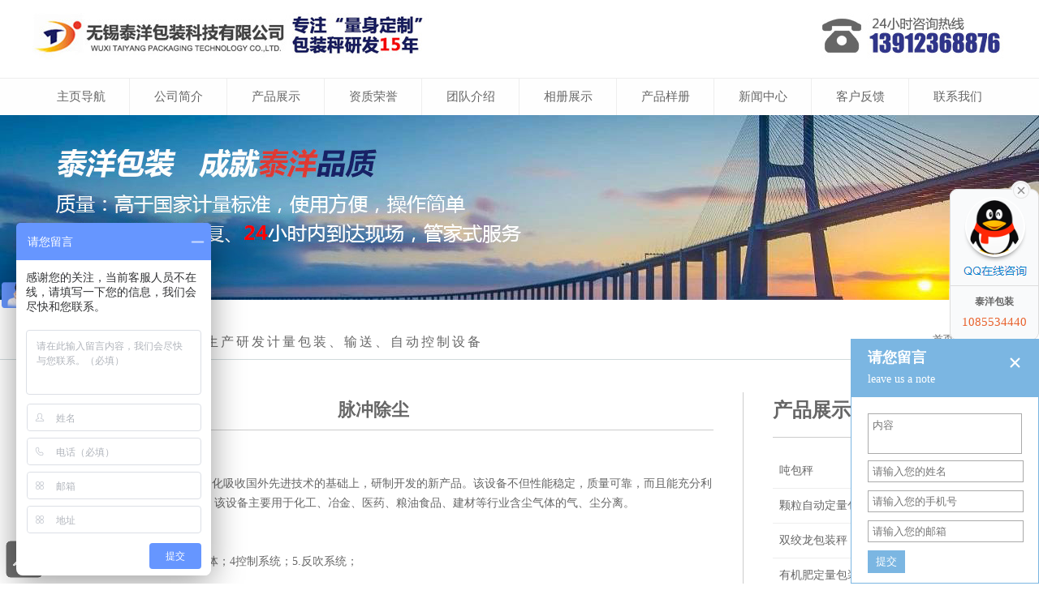

--- FILE ---
content_type: text/html; charset=utf-8
request_url: https://www.wxtybz.com/product/13
body_size: 18113
content:
<!DOCTYPE html><html lang="zh-CN"><head><meta charset="utf-8"><title>脉冲除尘 - 无锡泰洋包装科技有限公司</title><meta name="description" content="★脉冲除尘器★TBLM系列脉冲除尘器是我公司在消化吸收国外先进技术的基础上，研制开发的新产品。该设备不但性能稳定，质量可靠，而且能充分利用脉冲除尘器的高次净化回收能力。该设备主要用于化工、冶金、医药、粮油食品、建材等行业含尘气体的气、尘分离。★基本配置★1.上层箱体；2.分离箱体；3.收集箱体；4控制系统；5.反吹系统；★主要功能★含尘气体从中箱体进风口进入..."><meta name="keywords" content="脉冲除尘"><meta name="Copyright" content="该网站由无锡君通制作并版权所有" /><meta name="renderer" content="webkit"><meta content="yes" name="apple-mobile-web-app-capable" /><meta content="black" name="apple-mobile-web-app-status-bar-style" /><meta http-equiv="X-UA-Compatible" content="IE=Edge,chrome=1"><meta name="viewport" content="initial-scale=1, maximum-scale=1, minimum-scale=1, user-scalable=no"><link href="/Public/Home/default/css/jquery.mmenu.all.css" rel="stylesheet" type="text/css" media="all" /><link href="/Public/Home/default/css/c.css" rel="stylesheet" type="text/css" media="all" /><link href="/Public/Home/default/css/css.css" rel="stylesheet" type="text/css" media="all" /><link href="/Public/Home/default/css/page.css" rel="stylesheet" type="text/css" media="all" /><script>
var _hmt = _hmt || [];
(function() {
  var hm = document.createElement("script");
  hm.src = "https://hm.baidu.com/hm.js?06e45467cf5baf433b79adc14bbf6101";
  var s = document.getElementsByTagName("script")[0]; 
  s.parentNode.insertBefore(hm, s);
})();
</script></head><body><div class="cen01"><div class="wrapper clearfix"><div class="fl"><a href="https://www.wxtybz.com/" title="无锡泰洋包装科技有限公司"><img title="无锡泰洋包装科技有限公司" alt="无锡泰洋包装科技有限公司" src="/Public/Home/default/images/logo.jpg" class="logoq" /></a></div><div class="fr"><img src="/Public/Home/default/images/tel.jpg" /></div><!--<div class="fr"><input name="" type="text" class="txt" value="产品搜索"/></div>--><div><a href="#menu" title="菜单" class="top_menu"><img src="/Public/Home/default/images/mmm.png" title="菜单" alt="菜单" /></a></div></div><div class="mm m1 clearfix"><ul class="menuul clearfix"><li><a href="https://www.wxtybz.com/" title="主页导航">主页导航</a></li><li><a href="https://www.wxtybz.com/company" title="公司简介">公司简介</a></li><li><a href="https://www.wxtybz.com/product" title="产品展示">产品展示</a></li><li><a href="https://www.wxtybz.com/knowledge" title="资质荣誉">资质荣誉</a></li><li><a href="https://www.wxtybz.com/team" title="团队介绍">团队介绍</a></li><li><a href="https://www.wxtybz.com/albums" title="相册展示">相册展示</a></li><li><a href="https://www.wxtybz.com/information/productpdf" title="产品样册">产品样册</a></li><li><a href="https://www.wxtybz.com/news" title="新闻中心">新闻中心</a></li><li><a href="https://www.wxtybz.com/feedback" title="客户反馈">客户反馈</a></li><li><a href="https://www.wxtybz.com/contact" title="联系我们">联系我们</a></li></ul></div></div><style>
.concon img{ max-width:100%;}
.concon iframe{ max-width:100%;}
  </style><div class="bannerx"></div><div class="bigtit"><div class="wrapcc clearfix"><div class="fl"><strong>产品展示</strong><em class="hidden03"> / 专业从事生产研发计量包装、输送、自动控制设备</em></div><div class="fr"><a href="https://www.wxtybz.com/" title="无锡泰洋包装科技有限公司">首页</a> > 产品展示</div></div></div><div class="content"><div class="wrapcc clearfix"><div class="leftside hidden04"><h3>产品展示</h3><ul><li  ><a href="https://www.wxtybz.com/product/24" title="吨包秤">吨包秤</a></li><li  ><a href="https://www.wxtybz.com/product/25" title="颗粒自动定量包装秤">颗粒自动定量包装秤</a></li><li  ><a href="https://www.wxtybz.com/product/26" title="双绞龙包装秤">双绞龙包装秤</a></li><li  ><a href="https://www.wxtybz.com/product/27" title="有机肥定量包装秤">有机肥定量包装秤</a></li><li  ><a href="https://www.wxtybz.com/product/23" title="阀口秤">阀口秤</a></li><li  ><a href="https://www.wxtybz.com/product/22" title="刨花包装秤">刨花包装秤</a></li><li  ><a href="https://www.wxtybz.com/product/21" title="自动包装生产线">自动包装生产线</a></li><li  ><a href="https://www.wxtybz.com/product/20" title="超细粉包装秤">超细粉包装秤</a></li><li  ><a href="https://www.wxtybz.com/product/19" title="吨位自动定量包装秤">吨位自动定量包装秤</a></li><li  ><a href="https://www.wxtybz.com/product/18" title="双螺旋绞龙自动定量包装秤">双螺旋绞龙自动定量包装秤</a></li><li  ><a href="https://www.wxtybz.com/product/17" title="颗粒自动定量包装秤">颗粒自动定量包装秤</a></li><li  ><a href="https://www.wxtybz.com/product/16" title="皮带自动包装秤">皮带自动包装秤</a></li><li  ><a href="https://www.wxtybz.com/product/15" title="抽气式自动包装秤">抽气式自动包装秤</a></li><li  ><a href="https://www.wxtybz.com/product/14" title="自动包装双秤">自动包装双秤</a></li><li class="on" ><a href="https://www.wxtybz.com/product/13" title="脉冲除尘">脉冲除尘</a></li><li  ><a href="https://www.wxtybz.com/product/12" title="皮带输送机">皮带输送机</a></li><li  ><a href="https://www.wxtybz.com/product/11" title="斗式提升机">斗式提升机</a></li><li  ><a href="https://www.wxtybz.com/product/10" title="工程实例">工程实例</a></li><li  ><a href="https://www.wxtybz.com/product/9" title="成套控制">成套控制</a></li></ul></div><div class="concon"><div class="contit">
                脉冲除尘            </div><!--内容--><div class="concc"><strong>★脉冲除尘器★</strong><br />TBLM系列脉冲除尘器是我公司在消化吸收国外先进技术的基础上，研制开发的新产品。该设备不但性能稳定，质量可靠，而且能充分利用脉冲除尘器的高次净化回收能力。该设备主要用于化工、冶金、医药、粮油食品、建材等行业含尘气体的气、尘分离。<br /><br /><strong>★基本配置★</strong><br />1.上层箱体；2.分离箱体；3.收集箱体；4控制系统；5.反吹系统；<br /><br /><p><br /></p><div style="text-align:center;"><img src="/data/upload/20180628/5b347ae3b9a78.jpg" alt="" /></div><br /><strong>★主要功能★</strong><br />含尘气体从中箱体进风口进入箱体后，一部分较粗颗粒粉尘由于重力的作用，落入箱体，起到初级除尘作用，其余较细的粉尘随气流流向滤袋，空气穿过滤袋进入袋内，并进而通过上箱体，从出风口排列，达到了气、尘分离的效果。<br />随着时间的增长，滤袋外表面的积尘逐渐增多，使气流穿过滤袋的阻力也增加，为使设备保持在限定使用范围内，应定时对布袋清灰打到降低阻力之目的。<br />产品是采用脉冲喷吹系统按一定程序依次对每个滤袋进行清灰，将压缩空气脉冲喷入滤袋，使滤袋迅速膨胀，纤维组织中产生一短暂的反向气流（与过滤气体流向相反）从而清掉滤袋外面的积灰。<br />脉冲布袋除尘器清灰控制采用PLC微电脑程控仪进行控制<br />过滤布筒采用常用500~550g/m²的涤纶针刺毡，确保细微粉尘被过滤。<br /><p><br /></p><table class="protab"><tbody><tr><td><p>					型号
				</p></td><td><p>					处理风量
				</p></td><td><p>					过滤风速m/min
				</p></td><td><p>					进气台尘浓度g/m³
				</p></td><td><p>					设备阻力pa
				</p></td><td><p>					漏风率%
				</p></td><td><p>					除尖率％
				</p></td><td><p>					风机功率KW
				</p></td></tr><tr><td><p>					TBLM9
				</p></td><td><p>					1300-1600
				</p></td><td><p>					3-4
				</p></td><td><p>					30-50
				</p></td><td><p><1470
				</p></td><td><p><5
				</p></td><td><p>					99
				</p></td><td><p>					2.2
				</p></td></tr><tr><td><p>					TBLM36
				</p></td><td><p>					3900-5600
				</p></td><td><p>					3-4
				</p></td><td><p>					30-50
				</p></td><td><p><1470
				</p></td><td><p><5
				</p></td><td><p>					99
				</p></td><td><p>					5.5
				</p></td></tr><tr><td><p>					TBLM78
				</p></td><td><p>					9500-12700
				</p></td><td><p>					3-4
				</p></td><td><p>					30-50
				</p></td><td><p><1470
				</p></td><td><p><5
				</p></td><td><p>					99
				</p></td><td><p>					7.5
				</p></td></tr><tr><td><p>					TBLM104
				</p></td><td><p>					16900-22560
				</p></td><td><p>					3-4
				</p></td><td><p>					30-50
				</p></td><td><p><1470
				</p></td><td><p><5
				</p></td><td><p>					99
				</p></td><td><p>					11
				</p></td></tr></tbody></table></div><!--内容 end--><div class="p_b"><img src="/Public/Home/default/images/tel.jpg" /><div class="bb clearfix"><ul><li><img src="/Public/Home/default/images/f1.jpg" border="0" /></li><li><img src="/Public/Home/default/images/f2.jpg" border="0" /></li><li><img src="/Public/Home/default/images/f3.jpg" border="0" /></li><li><img src="/Public/Home/default/images/f4.jpg" border="0" /></li><li><img src="/Public/Home/default/images/f5.jpg" border="0" /></li><li><img src="/Public/Home/default/images/f6.jpg" border="0" /></li><li><img src="/Public/Home/default/images/f7.jpg" border="0" /></li></ul><ul><li><img src="/Public/Home/default/images/f1.jpg" border="0" /></li><li><img src="/Public/Home/default/images/f2.jpg" border="0" /></li><li><img src="/Public/Home/default/images/f3.jpg" border="0" /></li><li><img src="/Public/Home/default/images/f4.jpg" border="0" /></li><li><img src="/Public/Home/default/images/f5.jpg" border="0" /></li><li><img src="/Public/Home/default/images/f6.jpg" border="0" /></li><li><img src="/Public/Home/default/images/f7.jpg" border="0" /></li></ul></div></div><div class="conpage hidden03"><a class="grey" href="https://www.wxtybz.com/product/12" title="皮带输送机">上一条：皮带输送机</a><a class="grey" href="https://www.wxtybz.com/product/24"  title="吨包秤">下一条：吨包秤</a></div><a class="conbtn hidden01 show03" title="返回产品列表" href="https://www.wxtybz.com/product">返回产品列表</a></div></div></div><div class="cen07 clearfix"><div class="wrapper"><div class="title"><strong>快速链接：</strong><a href="https://www.wxtybz.com/" title="主页导航" class="footera">主页导航</a><a href="https://www.wxtybz.com/company" title="公司简介" class="footera">公司简介</a><a href="https://www.wxtybz.com/product" title="产品展示" class="footera">产品展示</a><a href="https://www.wxtybz.com/feedback" title="网上订单" class="footera">网上订单</a><a href="https://www.wxtybz.com/knowledge" title="资质荣誉" class="footera">资质荣誉</a><a href="https://www.wxtybz.com/contact" title="联系我们" class="footera">联系我们</a></div></div></div><div class="cen08 clearfix"><div class="wrapper"><div class="fl">
        COPYRIGHT 2026 JSHENGDA 无锡泰洋包装科技有限公司 ALL RIGHT<br />
        地址：无锡市堰桥镇堰桥路12号
联系人：周经理
手机号：13912368876
电话：0510-83572122<br />
        传真：0510-83572122 网址：https://www.wxtybz.com/  邮箱：sales@wxtybz.com
        </div><div class="fr">
        无锡网络公司：君通科技<br /><a href="https://beian.miit.gov.cn/" target="_blank"> 苏ICP备19029848号-2
</a></div></div></div><div  align="center">本站关键词：<strong>阀口袋包装秤|颗粒包装秤|淀粉定量包装秤|码垛机设备|重力称|自动配料系统|原料累计称|包装秤设备|吨袋包装秤|自动定量包装秤|图片|说明|技术参数|多少钱|价格|原理|生产商|厂家|广东|江西|河北|贵州|安徽|福建|浙江|江苏</strong></div><nav id="menu"><ul><li><a href="https://www.wxtybz.com/" title="主页导航">主页导航</a></li><li><a href="https://www.wxtybz.com/company" title="公司简介">公司简介</a></li><li><a href="https://www.wxtybz.com/product" title="产品展示">产品展示</a></li><li><a href="https://www.wxtybz.com/news" title="新闻中心">新闻中心</a></li><li><a href="https://www.wxtybz.com/feedback" title="客户反馈">客户反馈</a></li><li><a href="https://www.wxtybz.com/knowledge" title="资质荣誉">资质荣誉</a></li><li><a href="https://www.wxtybz.com/contact" title="联系我们">联系我们</a></li></ul></nav><style>
.qqslide{ position:fixed; right:0; bottom:300px; height:198px; width:111px;background-image: url("[data-uri]");}
.qqslide h2{ margin-top:113px; font-size:12px; text-align:center;}
.qqslide a p{ color:#e8622d; font-size:15px; text-align:center;}
.qqslide em{ display:block;width:25px; height:25px; margin-left:75px; cursor:pointer;}
#scroll-top{ position:fixed; display:none; bottom: 10px; right: 25px; z-index: 9;}
#scroll-top a{ text-align:center; text-decoration:none; color:#d1d1d1; display:block; width:64px; -moz-transition:color 1s; -webkit-transition:color 1s; -o-transition:color 1s;}
#scroll-top a:hover{ color:#979797;}
#scroll-top a{ background-image: url("[data-uri]"); border-radius:6px; display:block;
 height:40px; width:40px; -moz-transition:background 1s;  -webkit-transition:background 1s; -o-transition:background 1s;}

</style><div class="qqslide" id="ad"><em onclick="closed();"></em><a href="http://wpa.qq.com/msgrd?v=3&uin=1085534440&site=qq&menu=yes"><h2>泰洋包装</h2><p>1085534440</p></a></div><script>
function closed()
{
var aaa=document.getElementById("ad");
aaa.style.display="none"
}
</script><div style="font-size:14px"><p id="scroll-top"><a href="#top"></a></p></div><div class="ly"><div class="l_t clearfix"><p class="fl">请您留言<br/><span>leave us a note</span></p><p class="fr" id="close">×</p></div><form action="https://www.wxtybz.com/feedback" method="post"><textarea name="content"  placeholder="内容"></textarea><input name="username" placeholder="请输入您的姓名"><input name="mobile" placeholder="请输入您的手机号"><input name="email" placeholder="请输入您的邮箱"><button>提交</button></form></div><img src="/Public/Home/default/images/liuyan.png" class="ly2"><style>
.ly{ position:fixed; bottom:0; right:0; width:230px; height:300px; background:#fff; border:1px solid #7bb6e2;}
.ly .l_t{ background:#7bb6e2; color:#fff; box-sizing:border-box; padding:10px 20px;}
.ly .l_t p{ font-size:18px; font-weight:bold;}
.ly .l_t p span{ font-size:14px; font-weight:normal;}
.ly .l_t .fr{ font-size:30px; cursor:pointer; transition:0.2s; padding-top:5px;}
.ly .l_t .fr:hover{ transform:scale(1.2,1.2);}
.ly form{ padding:20px;}
.ly form textarea{ width:100%; height:50px; border:1px solid #aaa; padding:5px; box-sizing:border-box;}
.ly form input{ width:100%; height:25px; border:1px solid #aaa; margin-bottom:10px; text-indent:5px;}
.ly form button{ cursor:pointer; border:none; background:#7bb6e2; color:#fff; padding:5px 10px;}
.ly2{ cursor:pointer; position:fixed; bottom:0; right:0; width:60px; background:#fff; border-radius:5px; display:none;}
</style><a href="javascript:;"><img src="/Public/Home/default/images/gotop.png" id="gotop" /></a><style>
#gotop{ position:fixed; bottom:0; left:0; width:60px;}
</style><script type="text/javascript" src="/Public/Home/default/js/jquery.min.js"></script><script type="text/javascript" src="/Public/Home/default/js/jquery.fadethis.js"></script><script type="text/javascript" src="/Public/Home/default/js/jquery.nivo.slider.pack.js"></script><script type="text/javascript" src="/Public/Home/default/js/jquery.SuperSlide.2.1.1.js"></script><script type="text/javascript" src="/Public/Home/default/js/swiper.min.js"></script><script type="text/javascript" src="/Public/Home/default/js/jquery.nav.js"></script><script type="text/javascript" src="/Public/Home/default/js/TouchSlide.1.1.js"></script><script>TouchSlide({ slideCell:"#banner", titCell:".hd ul", mainCell:".bd ul", effect:"leftLoop", autoPlay:true, autoPage:true, interTime: 4000 });</script><script type="text/javascript" src="/Public/Home/default/js/jquery.mmenu.min.all.js"></script><script type="text/javascript" src="/Public/Home/default/js/jquery.mmenu.dragopen.min.js"></script><script type="text/javascript" src="/Public/Home/default/js/jquery.mmenu.fixedelements.min.js"></script><script type="text/javascript" src="/Public/Home/default/js/jquery.easydrowdown.js"></script><script type="text/javascript" src="/Public/Home/default/js/common.js"></script><script>
$(document).ready(function(){
	$("#close").click(function(){
		$(".ly").hide();
		$(".ly2").show();
	});
	$(".ly2").click(function(){
		$(".ly2").hide();
		$(".ly").show();
	});
});
$(document).ready(function() {
    //当点击跳转链接后，回到页面顶部位置
    $("#gotop").click(function(){
        $('body,html').animate({
            scrollTop: 0
        },
        500);
    });
});
</script><script type="text/javascript">var cnzz_protocol = (("https:" == document.location.protocol) ? " https://" : " http://");document.write(unescape("%3Cspan id='cnzz_stat_icon_1274829753'%3E%3C/span%3E%3Cscript src='" + cnzz_protocol + "s22.cnzz.com/z_stat.php%3Fid%3D1274829753%26show%3Dpic' type='text/javascript'%3E%3C/script%3E"));</script></body></html>

--- FILE ---
content_type: text/css
request_url: https://www.wxtybz.com/Public/Home/default/css/c.css
body_size: 4301
content:
/* CSS Document */
body,div,ol,ul,h1,h2,h3,h4,h5,h6,p,th,td,dl,dd,form,iframe,input,textarea,select,label,article,aside,footer,header,menu,nav,section,time,audio,video { margin:0; padding:0; }
article,aside,footer,header,hgroup,nav,section,audio,canvas,video { display: block; }
body { font-family:Microsoft Yahei; color:#666; font-size:14px; text-decoration:none; line-height:25px; overflow-x:hidden;}
textarea { resize: none; }
iframe,img { border:0; }
ul,ol { list-style:none; }
input, select, textarea { outline: 0; -webkit-user-modify: read-write-plaintext-only; }
input { -webkit-appearance: none; }
a{ text-decoration: none; color:#666;}
a:hover{color:#b23e3e;}
.clearfix { clear: both; zoom: 1; }
.clearfix:after { content: "."; display: block; height: 0; clear: both; visibility: hidden; }
.fl{ float:left;}
.fr{ float:right;}




.cen01{ overflow:hidden}
.wrapper{width:1200px; margin:0 auto;}
.cen01 .menuul{width:1200px; margin:0 auto;}
.cen01 .menuul li{float:left; width:10%; text-align:center; border-right:1px solid #eee; box-sizing:border-box;}
.cen01 .menuul li:last-child{ border:none;}
.cen01 .menuul li a{font-size:15px; text-decoration:none; padding:10px 0; display:block;}
.cen01 .menuul li a:hover{ background:#f3f3f3;}
.cen01 .txt{border:1px solid #ddd; width:180px; height:30px; border-radius:20px; float:right; margin-top:30px; text-indent:15px; font-size:13px; color:#999999; font-family:Microsoft yahei; background:url(../images/ss.png) no-repeat 160px center;}
.cen01 .top_menu{display:none;}

.m1{ border-top:1px solid #eee; background:#fefefe;}


/*banner*/
.banner { margin: 0 auto; position: relative;}
.banner .bd { }
.banner .bd li { }
.banner .bd li img { width: 100%; display:block;}
.banner .hd { position: absolute; bottom: .5rem; right: 0; width: 100%; }
.banner .hd ul { width: 100%; text-align: center; }
.banner .hd ul li { width: 8px; height: 8px; border-radius: 50%; background: #fff; margin: 0 4px; display: inline-block; text-indent: -9999px; cursor: pointer; opacity: .6; filter: alpha(opacity=60); box-shadow: 0 0 1px #ccc; }
.banner .hd ul li.on { background: #fff; opacity: 1; filter: alpha(opacity=100); box-shadow: 0 0 2px #ccc; }

.lll{background:url(../images/lll.jpg) repeat-x left top; height:15px;}

.cen02{margin:50px 0;}
.cen02 .title{color:#333; font-family:Microsoft yahei; text-decoration:none; font-size:20px; letter-spacing:1px; text-align:center;}
.cen02 .titimg img{margin:3px auto; display:block;}
.cen02 .titbom{text-align:center; margin-top:10px;}
.cen02 .whul{width:1200px; margin:60px auto 20px;}
.cen02 .whul li{float:left; width:300px; text-align:center;}
.cen02 .whul .wh01{background:url(../images/tb01bg.png) no-repeat center center; width:182px; height:182px; text-align:center; padding:0 59px;}
.cen02 .whul .tit{font-size:20px; color:#888; font-family:Microsoft yahei; text-decoration:none;}
.cen02 .whul .tita{font-family:Microsoft yahei; color:#888; font-size:14px; line-height:24px; text-decoration:none; margin-top:20px;}
.cen02 .whul .wh02{background:url(../images/tb02bg.png) no-repeat center center; width:182px; height:182px; text-align:center; padding:0 59px;}
.cen02 .whul .wh03{background:url(../images/tb03bg.png) no-repeat center center; width:182px; height:182px; text-align:center; padding:0 59px;}
.cen02 .whul .wh04{background:url(../images/tb04bg.png) no-repeat center center; width:182px; height:182px; text-align:center; padding:0 59px;}
.cen02 .whul li:hover .wh01{background:url(../images/tb01bgn.png) no-repeat center center; width:182px; height:182px; text-align:center; padding:0 59px; transition:.5s;}
.cen02 .whul .wh01 .who1imm{background:url(../images/tb01.png) no-repeat center; width:80px; height:80px; margin:0 auto; padding-top:45px; text-align:center;}
.cen02 .whul li:hover .wh01 .who1imm{background:url(../images/tb01n.png) no-repeat center; transition:.5s;}
.cen02 .whul li:hover .tit{color:#1f56ba; transition:.5s;}
.cen02 .whul li:hover .wh02{background:url(../images/tb02bgn.png) no-repeat center center; width:182px; height:182px; text-align:center; padding:0 59px; transition:.5s;}
.cen02 .whul .wh02 .who2imm{background:url(../images/tb02.png) no-repeat center; width:80px; height:80px; margin:0 auto; padding-top:45px; text-align:center;}
.cen02 .whul li:hover .wh02 .who2imm{background:url(../images/tb02n.png) no-repeat center; transition:.5s;}
.cen02 .whul li:hover .wh03{background:url(../images/tb03bgn.png) no-repeat center center; width:182px; height:182px; text-align:center; padding:0 59px; transition:.5s;}
.cen02 .whul .wh03 .who3imm{background:url(../images/tb03.png) no-repeat center; width:80px; height:80px; margin:0 auto; padding-top:50px; text-align:center;}
.cen02 .whul li:hover .wh03 .who3imm{background:url(../images/tb03n.png) no-repeat center; transition:.5s;}
.cen02 .whul li:hover .wh04{background:url(../images/tb04bgn.png) no-repeat center center; width:182px; height:182px; text-align:center; padding:0 59px; transition:.5s;}
.cen02 .whul .wh04 .who4imm{background:url(../images/tb04.png) no-repeat center; width:80px; height:80px; margin:0 auto; padding-top:50px; text-align:center;}
.cen02 .whul li:hover .wh04 .who4imm{background:url(../images/tb04n.png) no-repeat center; transition:.5s;}
.cen02 a.btnm{display:block; border:1px solid #ddd; border-radius:20px; width:180px; height:38px; line-height:38px; text-align:center; margin:60px auto 0;}
.cen02 a:hover.btnm{color:#1f56ba; border:1px solid #1f56ba; text-decoration:none;}

.cen03{background:url(../images/cen03bg.jpg) repeat-y center top; padding:80px 0;}
.cen03 .cen03img img{display:block; margin:0 auto;}
.cen03 .title{color:#dddddd; font-family:Microsoft yahei; font-size:22px; text-decoration:none; text-align:center; margin-top:8px; background:url(../images/ll.jpg) no-repeat center bottom; padding-bottom:20px; }
.cen03 .titlea{color:#dddddd; font-family:Microsoft yahei; text-decoration:none; font-size:14px; line-height:22px; text-align:center; margin-top:25px;}
.cen03 a.morebtn{display:block; border:1px solid #d6d6d6; width:180px; height:38px; line-height:38px; text-align:center; color:#dddddd; font-size:14px; border-radius:20px; margin:30px auto 0;}
.cen03 a.morebtn:hover{border:1px solid #cc2a1e; color:#cc2a1e;}
.cen03 .pro{margin-top:65px; width:1200px;}
.cen03 .prolist{float:left; width:228px; margin-right:42px;}
.cen03 .proul{width:930px; float:left; margin-top:10px;}
.cen03 .prolist a{display:block; width:228px; height:34px; line-height:34px; text-align:left; text-indent:20px; color:#666666; font-size:14px; font-family:Microsoft yahei; text-decoration:none; margin:6px 0; background-color:#edeff5; border-radius:20px; font-weight:bold;}
.cen03 .prolist a:hover{background-color:#0e2d94; border-radius:20px; color:#ffffff; text-decoration:none;}
.cen03 .prolist a.on{background-color:#0e2d94; border-radius:20px; color:#ffffff; text-decoration:none; display:block; width:228px; height:41px; line-height:41px; text-align:left; text-indent:20px;font-size:14px; font-family:Microsoft yahei; text-decoration:none; }
.cen03 .proul ul{width:930px;}
.cen03 .proul ul li{float:left; margin:0 5px 10px 5px;}
.cen03 .proul ul li img{display:block; max-width:222px;}

.cen04{padding:50px 0;}
.cen04 .about{width:774px; float:left; margin-right:46px;}
.cen04 .btbg{border-bottom:1px solid #0e2d94; height:42px; line-height:42px;}
.cen04 .bttit{background-color:#0e2d94; color:#ffffff; font-size:17px; font-family:Microsoft yahei; height:42px; line-height:42px; width:150px; display:block; text-align:center;}
.cen04 .about .nrxq .nrimg{width:318px; margin-right:20px;}
.cen04 .about .nrxq .nrimg img{display:block; margin-top:24px;}
.cen04 .second{margin-top:10px;}
.cen04 .about .nrxq .nrnr{width:436px; margin-top:24px; color:#666666; font-family:Microsoft Yahei; text-decoration:none; line-height:23px; font-size:14px;}
.cen04 .about a.bbtn{width:124px; height:34px; border:2px solid #cc2a1e; display:block; margin-top:18px; text-align:center; line-height:34px; color:#cc2a1e;}
.cen04 .about a.bbtn:hover{color:#2057ba; border:2px solid #2057ba;}
.cen04 .contact{width:380px; background:url(../images/dt.jpg) no-repeat right bottom;}
.cen04 .contact .titlea{color:#666; font-family:Microsoft yahei; text-decoration:none; font-size:16px; font-weight:bold; margin-top:24px;}
.cen04 .contact .titleb{color:#666; font-family:Microsoft yahei; text-decoration:none; font-size:14px; line-height:26px;}

.cen05{background:url(../images/cen05bg.jpg) no-repeat center top; padding:60px 0;}
.cen05 .cen05img img{display:block; margin:0 auto;}
.cen05 .title{color:#dddddd; font-family:Microsoft yahei; font-size:22px; text-decoration:none; text-align:center; margin-top:8px; background:url(../images/ll.jpg) no-repeat center bottom; padding-bottom:20px; }
.cen05 .titlea{color:#dddddd; font-family:Microsoft Yahei; font-size:14px; text-decoration:none; margin-top:25px; text-align:center;}
.cen05 .newsul{margin-top:50px;}
.cen05 .newsul li{margin:0 25px; float:left; width:350px;}
.cen05 .newsul .newstit{color:#ccc; font-family:Microsoft Yahei; font-size:16px; font-weight:bold; text-decoration:none; height:2em;}
.cen05 .newsul .time{width:98px; border:1px solid #75797e; height:140px; margin-right:15px;display:none;}
.cen05 .newsul .time .year{color:#bbb; font-size:47px; text-align:center; margin-top:28px;}
.cen05 .newsul .time .month{color:#757575; font-size:26px; text-align:center; margin-top:35px; font-family:Arial, Helvetica, sans-serif;}
.cen05 .newsul .newjs{width:235px;}
.cen05 .newsul .newstita{color:#bbb; font-size:14px; text-decoration:none; line-height:23px; margin-top:25px;}
.cen05 a.nnmore{color:#cc2a1e; font-size:12px; font-family:Microsoft Yahei; text-decoration:underline; margin-top:20px; display:block;}

.cen06{margin:50px 0;}
.cen06 .title{color:#333; font-family:Microsoft yahei; text-decoration:none; font-size:20px; letter-spacing:1px; text-align:center;}
.cen06 .titimg img{margin:5px auto; display:block;}
.cen06 .titbom{text-align:center; margin-top:15px;}
.cen06 .cpzs{background-color:#f6f6f6; margin:35px 0; padding:65px 50px;}
.cen06 .titlea{color:#0e2d94; font-family:Microsoft Yahei; text-decoration:none; font-size:16px; font-weight:bold;}
.cen06 .titleb{color:#666666; font-size:14px; line-height:23px; font-family:Microsoft yahei; margin-top:12px;}
.cen06 .cpzsz{width:500px; background:url(../images/lla.jpg) no-repeat center right; padding-right:50px;}
.cen06 .cpzsy{width:500px; padding-left:50px; line-height:28px;}
.cen06 a.btnm{display:block; border:1px solid #ddd; border-radius:20px; width:180px; height:38px; line-height:38px; text-align:center; margin:50px auto 0;}
.cen06 a:hover.btnm{color:#1f56ba; border:1px solid #1f56ba; text-decoration:none;}

.cen07{background-color:#222222; padding:20px 0; border-bottom:1px solid #3b3b3b;}
.cen07 .title{color:#bbbbbb; font-size:14px; font-family:Microsoft yahei; text-decoration:none;}
.cen07 a.footera{color:#bbbbbb; font-size:14px; font-family:Microsoft yahei; text-decoration:none; margin:0 3px;}
.cen07 a.footera:hover{color:#cc2a1e; text-decoration:underline;}

.cen08{background-color:#222222; padding:30px 0; color:#bbbbbb; font-size:14px; font-family:Microsoft yahei; text-decoration:none; line-height:23px;}
.cen08 .fr{text-align:right;}

.mm-menu { width: 50%; z-index:10000000;}
	.mm-navbar { height: 50px; line-height: 30px; }
	.mm-panel .mm-navbar { display: block; }
	.mm-menu > .mm-panel > .mm-navbar + .mm-listview { margin-top: 1px; border-top: 1px solid #3a3b4b; }
	.mm-menu > .mm-panel:before { height: 50px; font-size: 1.125rem; }
	.mm-listview { line-height: 26px; }
	.mm-listview > li:not(.mm-divider):after { left: 0; }
	.mm-listview > li > a, .mm-listview > li > span { padding: 10px 10px 10px 10px; text-align: center; }
	
	html.mm-right.mm-opening .mm-slideout { -webkit-transform: translate(-50%, 0); -moz-transform: translate(-50%, 0); -ms-transform: translate(-50%, 0); -o-transform: translate(-50%, 0); transform: translate(-50%, 0); }
	
	.mm-menu.mm-theme-dark .mm-navbar > *, .mm-menu.mm-theme-dark .mm-navbar a { text-transform: uppercase; color: #888; }
	.mm-menu.mm-theme-dark .mm-navbar { border-color: #14151b; }
	
	.mm-menu.mm-theme-dark { background: #22232d; color: #cfcfcf; }
	.mm-listview > li:not(.mm-divider):after { height: 1px; background: #14151b; }
	.mm-menu .mm-listview > li:after { border-color: #3a3b4b; }
	.mm-menu.mm-theme-dark .mm-listview > li:after { border-color: #3a3b4b; }
	
	.mm-menu.mm-theme-dark .mm-navbar.mm-navbar-bottom { border: 0; }

/**/
::-webkit-scrollbar{ width:6px; height:12px}
::-webkit-scrollbar-button:vertical{ display:none;}
::-webkit-scrollbar-track:vertical{ background-color:black}
::-webkit-scrollbar-track-piece{ background:#FFF}
::-webkit-scrollbar-thumb:vertical{ background-color:#1d482f; border-radius:5px}
::-webkit-scrollbar-thumb:vertical:hover{ background-color:#1d482f}
::-webkit-scrollbar-corner:vertical{ background-color:#535353}
::-webkit-scrollbar-resizer:vertical{ background-color:#FF6E00}

/*industry*/
.industry{ padding:50px 0; background:#f5f5f5;}
.industry .p1{ text-align:center; font-size:22px; margin-bottom:10px;}
.industry ul{ margin-top:30px;}
.industry ul li{ float:left; width:31%; margin-right:3.5%; margin-bottom:20px; position:relative;}
.industry ul li:nth-child(3n){ margin-right:0;}
.industry ul li img{ max-width:100%; display:block;}
.industry ul li p{ position:absolute; bottom:0; left:0; right:0; text-align:center; background:rgba(0,0,0,0.5); color:#fff; height:30px; display: -webkit-box; -webkit-box-orient: horizontal; -webkit-box-pack: center; -webkit-box-align: center; transition:0.2s;}
.industry ul li:hover p{ height:100%;}

.choose{ background:#ebeef3;}
.choose img{ max-width:100%;}

.customer{ padding:50px 0; background:#f1f1f1;}
.customer p{ text-align:center; font-size:22px; margin-bottom:10px;}
.customer2{ overflow:hidden;}
.customer .bb{ width:250%; -webkit-animation: 40s rowup linear infinite normal; animation: 40s rowup linear infinite normal; margin-top:30px;}
.customer .bb:hover{ animation-play-state:paused; -webkit-animation-play-state:paused;}
.customer ul{ width:50%; float:left;}
.customer ul li{ width:18%; float:left; margin-right:2%;}
.customer ul li img{ width:100%;}


.p_b .bb{ width:400%; -webkit-animation: 40s rowup linear infinite normal; animation: 40s rowup linear infinite normal; margin-top:30px;}
.p_b .bb:hover{ animation-play-state:paused; -webkit-animation-play-state:paused;}
.p_b ul{ width:50%; float:left;}
.p_b ul li{ width:12%; float:left; margin-right:2%;}
.p_b ul li img{ width:100%;}




@keyframes rowup {
0% {
	-webkit-transform: translate3d(0, 0, 0);
	transform: translate3d(0, 0, 0);
}
100% {
	-webkit-transform: translate3d(0, 0, 0);
	transform: translate3d(-50%, 0, 0);
}
}


@media (max-width: 1200px) {
	.wrapper{width:100%;}
	.cen01 .fr{display:none;}
	.cen01 .fl{width:25%;}
	.cen01 .mm{}
	.cen01 .menuul{width:100%;}
	.cen01 .menuul li{width:13.5%;}
	/*banner*/
	.overbanner {height:450px; overflow:hidden;}
	.cen02 .whul{width:100%;}
	.cen02 .whul li{width:25%; text-align:center;}
	.cen02 .whul .tita{text-align:center;}
	.cen02 .whul .wh03{width:100%; height:182px; background-position:center center; padding:0;}
	.cen02 .whul .wh01{width:100%; height:182px; background-position:center center; padding:0;}
	.cen02 .whul .wh02{width:100%; height:182px; background-position:center center; padding:0;}
	.cen02 .whul .wh04{width:100%; height:182px; background-position:center center; padding:0;}
	.cen02 .whul li:hover .wh01{width:100%; height:182px; background-position:center center; padding:0;}
	.cen02 .whul li:hover .wh02{width:100%; height:182px; background-position:center center; padding:0;}
	.cen02 .whul li:hover .wh03{width:100%; height:182px; background-position:center center; padding:0;}
	.cen02 .whul li:hover .wh04{width:100%; height:182px; background-position:center center; padding:0;}
	.cen03{padding:60px 0;}
	.cen03 .pro{width:100%;}
	.cen03 .prolist{width:22%; margin-right:3%;}
	.cen03 .prolist a{width:100%; height:35px; line-height:35px;}
	.cen03 .prolist a.on{width:100%; height:35px; line-height:35px;}
	.cen03 .proul{width:75%;}
	.cen03 .proul ul{width:100%; margin-top:10px;}
	.cen03 .proul ul li{width:24%; margin:0 0.5% 10px 0.5%;}
	.cen03 .proul ul li img{width:100%;}
	.cen04 .about{width:60%; margin-right:4%;}
	.cen04 .contact{width:36%;}
	.cen04 .about .nrxq .nrimg{width:46%; margin-right:3%;}
	.cen04 .about .nrxq .nrimg img{width:100%;}
	.cen04 .about .nrxq .nrnr{width:51%;}
	.sshidden{display:none;}
	.cen04 .second{margin-top:0px;}
	.cen05{ padding:50px 0;}
	.cen05 .newsul{width:100%;}
	.cen05 .newsul li{width:31%; margin:0 1.1%;}
	.cen05 .newsul .time{width:20%; margin-right:3%}
	.cen05 .newsul .time .year{font-size:30px;}
	.cen05 .newsul .time .month{font-size:18px;}
	.cen05 .newsul .newjs{width:76%;}
	.cen06 .cpzs{padding:56px 35px;}
	.cen06 .cpzsz{width:46%; padding-right:3%;}
	.cen06 .cpzsy{width:45%;}
	.industry ul li{ width:48%; margin-right:4%;}
	.industry ul li:nth-child(3n){ margin-right:4%;}
	.industry ul li:nth-child(2n){ margin-right:0;}
	#roll{ display:none;}
	.industry,.customer{ padding:20px 0;}
	.industry .p1,.customer p{ font-size:20px; margin-bottom:5px;}
	.ly,.qqslide{ display:none;}
}

@media (max-width: 1000px) {
	.cen01 .fl{width:25%;}
	.cen01 .mm{}
	.cen01 .menuul{ display:none;}
	.cen01 .menuul li{width:33.3%; text-align:center;}
	.cen01 .menuul li:nth-child(4),.cen01 .menuul li:nth-child(5),.cen01 .menuul li:nth-child(6),.cen01 .menuul li:nth-child(7){}
	.cen01 .top_menu{float:left; width:5%; display:block;}
	.cen01 .top_menu img{width:75%; margin-top:32px; margin-right:15px;}
	/*banner*/
	.overbanner {height:350px; overflow:hidden;}
	.cen02 .whul .wh01{background-size:70%; height:180px;}
	.cen02 .whul .wh02{background-size:70%; height:180px;}
	.cen02 .whul .wh03{background-size:70%; height:180px;}
	.cen02 .whul .wh04{background-size:70%; height:180px;}
	.cen02 .whul li:hover .wh01{background-size:70%; height:180px;}
	.cen02 .whul li:hover .wh02{background-size:70%; height:180px;}
	.cen02 .whul li:hover .wh03{background-size:70%; height:180px;}
	.cen02 .whul li:hover .wh04{background-size:70%; height:180px;}
	.cen02 .whul .wh01 .who1imm{background-size:100%; height:35px; width:45px; padding-top:70px;}
	.cen02 .whul .wh02 .who2imm{background-size:100%; height:35px; width:45px; padding-top:70px;}
	.cen02 .whul .wh03 .who3imm{background-size:100%; height:35px; width:45px; padding-top:70px;}
	.cen02 .whul .wh04 .who4imm{background-size:100%; height:35px; width:45px; padding-top:70px;}
	.cen02 .whul li:hover .wh01 .who1imm{background-size:100%; height:35px; width:45px; padding-top:70px;}
	.cen02 .whul li:hover .wh02 .who2imm{background-size:100%; height:35px; width:45px; padding-top:70px;}
	.cen02 .whul li:hover .wh03 .who3imm{background-size:100%; height:35px; width:45px; padding-top:70px;}
	.cen02 .whul li:hover .wh04 .who4imm{background-size:100%; height:35px; width:45px; padding-top:70px;}
	.cen02 .whul .tit{font-size:18px;}
	.cen02 .whul .tita{display:none;}
	.cen02 .whul{margin-top:30px;}
	.cen02 a.btnm{margin-top:30px;}
	.cen03{}
	.cen03 .prolist{display:block; float:none; width:100%;}
	.cen03 .prolist ul li{float:left; width:19%; margin:0 0.5%;}
	.cen03 .proul{width:100%;}
	.cen03 .proul ul li{float:left; width:24%; margin:0 0.5% 10px 0.5%;}
	.cen05{}
	.cen05 .newsul .newstit{height:50px; overflow:hidden;}
	.cen05 .newsul .newstita{height:65px; overflow:hidden;}
	.cen06 .cpzsy{width:43%;}
	.cen08 .fr{display:none;}
	.choose{ display:none;}
	.content .team li{ width:48% !important; margin-right:4%;}
	.content .team li:nth-child(2n){ margin-right:0;}
}

@media (max-width: 720px) {
	.cen01{}
	.cen01 .fl .logoq{ width:350px; margin-left:10px;}
	.cen01 .menuul{}
	.cen01 .top_menu img{ margin-top:15px;}
	.cen01 .top_menu{float:right; margin-right:10px; display:block; width:10%;}
	
	/*banner*/
	.overbanner {height:200px; overflow:hidden;}
	.overbanner img{ min-height:200px;}
	.cen02{margin:30px 0 40px;}
	.cen02 .whul .wh01{background:none; height:90px;}
	.cen02 .whul .wh02{background:none; height:90px;}
	.cen02 .whul .wh03{background:none; height:90px;}
	.cen02 .whul .wh04{background:none; height:90px;}
	.cen02 .whul li:hover .wh01{background:none; height:90px;}
	.cen02 .whul li:hover .wh02{background:none; height:90px;}
	.cen02 .whul li:hover .wh03{background:none; height:90px;}
	.cen02 .whul li:hover .wh04{background:none; height:90px;}
	.cen02 .whul .wh01 .who1imm{height:60px; width:auto !important; background-size:50%; padding:0;}
	.cen02 .whul .wh02 .who2imm{height:60px; width:auto !important; background-size:50%; padding:0;}
	.cen02 .whul .wh03 .who3imm{height:60px; width:auto !important; background-size:50%; padding:0;}
	.cen02 .whul .wh04 .who4imm{height:60px; width:auto !important; background-size:50%; padding:0;}
	.cen02 .whul li:hover .wh01 .who1imm{height:60px; width:auto !important; background-size:50%; padding:0;}
	.cen02 .whul li:hover .wh02 .who2imm{height:60px; width:auto !important; background-size:50%; padding:0;}
	.cen02 .whul li:hover .wh03 .who3imm{height:60px; width:auto !important; background-size:50%; padding:0;}
	.cen02 .whul li:hover .wh04 .who4imm{height:60px; width:auto !important; background-size:50%; padding:0;}
	.cen02 .whul{margin-top:20px;}
	.cen02 .title{font-size:18px;}
	.cen02 .titimg img{width:40%;}
	.cen02 .titbom{margin-top:3px;}
	.cen02 .whul .tit{font-size:15px;}
	.cen03{padding:40px 15px;}
	.cen03 .cen03img img{width:40%;}
	.cen03 .title{font-size:18px; padding-bottom:20px;}
	.ssshidden{display:none;}
	.cen03 .pro{margin-top:20px;}
	.cen03 .prolist ul li{width:32%; margin:0 0.5%;}
   .cen03 .prolist a{ margin:3px 0; font-size:13px;}
	.cen03 .prolist a{text-indent:0; text-align:center; font-size:13px;}
	.cen03 .prolist a.on{font-size:13px;}
	.cen04{padding:40px 15px;}
	.cen04 .about{width:100%; margin:0;}
	.cen04 .about .nrxq .nrimg{width:100%; margin:0;}
	.cen04 .about .nrxq .nrimg img{width:100%; height:150px;}
	.cen04 .about .nrxq .nrnr{width:100%; margin-top:12px;}
	.cen04 .contact{width:100%; margin-top:35px;}
	.cen05{ background: url(../images/cen05bg.jpg) no-repeat center bottom; background-color:#192124;}
	.cen05 .newsul{margin:30px 2%; width:96%;}
	.cen05 .newsul li{width:100%; margin:10px 0;}
	.cen05 .newsul .newjs{width:69%;}
	.cen05 .newsul .newstita{margin-top:15px;}
	.cen06{margin:30px 0;}
	.cen06 .cpzs{margin-top:25px; padding:35px;}
	.cen06 .cpzsz{width:100%; background:none;}
	.cen06 .cpzsy{width:100%; padding:0; padding-top:20px;}
	.cen06 a.btnm{margin:30px auto 0;}
	.cen07{padding:20px;}
	.cen08{padding:20px;}
}




--- FILE ---
content_type: text/css
request_url: https://www.wxtybz.com/Public/Home/default/css/css.css
body_size: 2653
content:
/* qhl_css */
@charset "utf-8";

.grey{ color:#999;}
a.grey:hover{ text-decoration:underline;}

.red{ color:#e90000;}
.blue{ color:#1550b6;}
.orange{ color:#ec8000;}

:focus{ outline:none;}
h3{ font-weight:normal;}
em,i{ font-style:normal;}

.wrapcc{ width:1200px; margin:0 auto;}


/* content*/
.bannerx{ height:228px; background:url(../images/bannerx.jpg) no-repeat center;}

.bigtit{ padding:36px 0 0; border-bottom:1px solid #d0dadc; margin-bottom:20px;font-family:microsoft yahei;}
.bigtit strong{ font-size:26px; color:#1e56b5; display:inline-block; letter-spacing:3px; border-bottom:2px solid #000; padding-bottom:10px;}
.bigtit em{ font-style:normal; color:#666; font-size:16px; letter-spacing:3px;}
.bigtit .fr{ color:#666; font-size:13px;}
.bigtit a{ color:#666; text-decoration:none;}

.subnav ul{ list-style:none;padding:15px 0px 25px; border-bottom:1px solid #eee;}
.subnav li{ float:left; font-size:16px; border:1px solid #e8e8e8; border-radius:5px; background-color:#f9f9f9; padding:5px 3%; margin:0 10px;}
.subnav a{ text-decoration:none; font-family:microsoft yahei;}
.subnav .on{ background-color:#049fd8; color:#fff; border-color:#049fd8;}
.subnav .on a{ color:#fff;}

.content{ padding:20px 0 60px;font-family:microsoft yahei;font-size:14px;}

.content .comp .line{ background:url(../images/comp.jpg) no-repeat right center; background-size:auto 100%;}
.content .comp .boxfl{ padding:35px 60px; width:57%; box-sizing:border-box; background-color:#eee;}
.content .comp .introtit{ font-size:18px; font-weight:bold;}
.content .comp em{ display:block; width:70px; height:2px; background-color:#666; margin:20px 0 30px;}
.content .comp .complist{ margin:40px 0 20px; overflow:hidden;}
.content .comp li{ width:25%; padding:0 10px; box-sizing:border-box; float:left; background-position:center center; text-align:center;}
.content .comp .img{ background-position:center center; background-repeat:no-repeat; padding:30px 0;}
.content .comp .img img{ max-width:80px; padding:0 10px; width:100%; box-sizing:border-box;}
.content .comp .icon{ padding-top:12px;}
.content .comp .txt{ margin-top:20px;}
.content .comp .tit{ font-size:20px; margin-top:20px;}
.content .comp .li01 .img{ background-image:url(../images/tb01bg.png);}
.content .comp .li02 .img{ background-image:url(../images/tb02bg.png);}
.content .comp .li03 .img{ background-image:url(../images/tb03bg.png);}
.content .comp .li04 .img{ background-image:url(../images/tb04bg.png);}

.content .pro li{ float:left; text-align:center; width:25%; margin-bottom:20px;}
.content .pro a{ display:block; padding:0 10px;}
.content .pro .img img{ width:100%;}

.content .team li{ float:left; text-align:center; width:25%; margin-bottom:20px; position:relative;}
.content .team a{ display:block; padding:0 10px;}
.content .team .img img{ width:100%;}
.content .team .txt{ position:absolute; top:0; bottom:5px; left:10px; right:10px; color:#fff; display: -webkit-box; -webkit-box-orient: horizontal; -webkit-box-pack: center; -webkit-box-align: center; transition:0.2s; background:rgba(49,51,138,0.5); opacity:0;}
.content .team .txt:hover{ opacity:1;}




.content .news li{ padding:20px 0px; border-bottom:1px solid #f2f2f2; transition:background ease-in-out .3s;}
.content .news li a{ display:block; width:1170px; margin:0 auto;}
.content .news .img{ float:left; transition:.2s; margin-right:40px;}
.content .news .img img{ width:170px; height:120px; border:1px solid #eee;}
.content .news .txt{ transition:.5s; }
.content .news .tit{ font-size:18px; color:#000; line-height:23px;}
.content .news .time{ font-size:12px; color:#888; padding:5px 0;}
.content .news .miaoshu{ line-height:24px; color:#888; height:50px; overflow:hidden;}
.content .news li:hover{ background:#f8f8f8;}
/*.main .news li:hover .img{transform:translateX(6px);}
.main .news li:hover .txt{transform:translateX(-6px);}*/
.content .news a:hover{ text-decoration:none;}

.content .feedback{ background:url(../images/feedback.jpg) no-repeat left top; padding:25px 50px 25px 14%; position:relative;}
.content .feedback form{ background-color:#fff; box-shadow:2px 3px 5px #ddd; padding:10px 8% 20px; line-height:30px; border:1px solid #eee;}
.content .feedback .line{ overflow:hidden; margin-top:15px;}
.content .feedback label{  width:100px; display:block; float:left;line-height:30px;}
.content .feedback .input{ border:1px solid #ccc; margin-left:100px; padding:0 10px;}
.content .feedback input{ line-height:28px;height:28px; border:none; display:block; width:100%;}
.content .feedback textarea{ height:80px; border:none; width:100%; line-height:20px; padding:10px 0;}
.content .feedback input.btn{ line-height:40px; height:40px; font-size:15px; font-family:microsoft yahei; cursor:pointer; background-color:#ddd;}
.content .feedback input.btn:hover{ color:#fff; background-color:#1262bb;}
.content .feedback img{ position:absolute; bottom:-48px; right:0px;}

.content .contact{ border:1px solid #eee; line-height:30px;}
.content .contactfl{ width:40%; float:left; padding:2%; background:url(../images/map.png) no-repeat right bottom;}
.content .contactfr{ width:56%; float:right;}
.content .contactfr img{ max-width:none;}


/*page*/
.leftside{ width:24%; float:right;}
.leftside h3{ margin:0px; border-bottom:1px solid #ccc; padding:10px 0 20px; font-size:24px; font-weight:600;}
.leftside ul{ margin-top:20px;}
.leftside li{ border-bottom:1px solid #eee; line-height:42px; text-indent:8px; text-overflow:ellipsis; overflow:hidden; white-space:nowrap; font-size:14px;}
.leftside a:hover,.leftside li.on a{ color:#049fd8;}

.leftsidem{ margin:0 10px 35px; line-height:35px;  position:relative; border:1px solid #28529c;  }
.leftsidem .boxfl{ font-size:13px; width:30%; float:left; background-color:#0063d1; text-align:center; color:#fff; font-weight:bold; font-family:microsoft yahei;}
.leftsidem .boxfl a{ color:#fff;}
.leftsidem .boxfr{font-size:13px; width:70%; float:right; background-color:#eee; text-indent:10px; position:relative; cursor:pointer;}
.leftsidem  ul{display:none; position:absolute;top:36px; left:-1px; z-index:2; background-color:#fff; width:100%;border:1px solid #ccc; border-top:none; box-shadow:0 10px 10px #ccc; padding:10px 0;}
.leftsidem li{ margin:0 10px; line-height:35px; border-bottom:1px dashed #c5c5c5; position:relative;}
.leftsidem li a{ display:block;}
.leftsidem  span{ display:block; padding:0 10px;  right:10px; top:0px; position:absolute;font-weight:bold; color:#28529c; font-size:13px; font-family:simsun;}
.leftsidem  ul.boxon{ display:block}

.concon{ margin-right:27%; padding-right:3%; border-right:1px solid #ccc; line-height:24px;}
.concon p{ margin:0px;}
.concon .contit{ font-size:22px; font-weight:bold; text-align:center; border-bottom:1px solid #ccc; padding:10px 0 12px; margin-bottom:30px;}
.concon .condate{ font-size:13px; text-align:center; margin-bottom:0px; font-weight:normal; margin-top:12px;}
.concon .coninfo{ background-color:#eee; padding:10px; line-height:24px;}
.concon .conpage{ border-top:1px dotted #ccc; border-bottom:1px dotted #ccc; margin-top:30px; padding:10px 0;}
.concon .conpage a{ display:block; color:#999;}
.concon .conpage a:hover{color:#ff0000;}
.concon .conbtn{ background-color:#ff0000; color:#fff; padding:10px 0; margin-top:20px; text-align:center; font-size:14px; font-weight:bold;}


.concon2{ margin-right:0; border:none;}
/*class*/
.protab{word-wrap:break-word;word-break:break-all;}
.protab{ border-collapse:collapse; width:100%;}
.protab td{ border:1px solid #ccc; padding:2px; text-align:center;}
.protab tr:nth-child(n){ background-color:#eaf6ff;}
.protab tr:nth-child(2n){ background-color:#fff;}


/* decorate */

/*map*/
#dituContent{width:100%;height:335px;}
#dituContent img{ max-width:none;}
.iw_poi_title {color:#CC5522;font-size:14px;font-weight:bold;overflow:hidden;padding-right:13px;white-space:nowrap}
.iw_poi_content {font:12px arial,sans-serif;overflow:visible;padding-top:4px;white-space:-moz-pre-wrap;word-wrap:break-word}


/**/
.p_b{ margin:30px 0; overflow:hidden;}



/* 隐藏显示*/
.hidden01{ display:none;}
.show01{ display:block;}

@media (max-width:1200px){
	.wrapcc{ width:100%; padding:0 10px; box-sizing:border-box;}
	
	
	/*content*/
	
	.content .news{ padding:0 2%;}
	.content .news li a{ width:100%;}	
	
	
	/* 隐藏显示*/
	.hidden02{ display:none;}
	.show02{ display:block;}
}

@media (max-width:980px){
	
	/*conent*/	
	.content .comp li .img{ background:none !important;}
	.content .comp li .txt{ display:none;}	
	.content .comp .img{ padding:0;}
	
	.content .pro li{ width:33.3%;}
	
	/* 隐藏显示*/
	.hidden03{ display:none;}
	.show03{ display:block;}
}

@media (max-width:720px){	
	/*content*/
	.bannerx{ height:120px; background: url(../images/bannerx.jpg) no-repeat -180px; background-size:cover;}
	
	.bigtit strong{ font-size:20px;}
	
	.subnav ul{ padding-top:0px;}
	.subnav li{ margin:0 5px; font-size:14px;}
	
	.content .comp .complist{ margin-top:20px;}
	.content .comp .boxfl{ width:100%; padding:20px;}
	.content .comp .tit{ font-size:14px; margin:0px;}
	
	.content .pro li{ width:50%;}
	.content .pro .txt{ font-size:13px;}
	
	.content .news .img{ margin-right:10px;} 
	.content .news .img img{ width:106px; height:80px;}
	.content .news .tit{ font-size:15px; max-height:46px; overflow:hidden;}
	.content .news span{ display:none;}
	.content .news .time{ display:none; }
	.content .news .miaoshu{ margin-top:0px; height:38px; line-height:19px;font-size:13px;}
	.content .news li:hover .img{transform:translateX(0px);}
	.content .news li:hover .txt{transform:translateX(0px);}
	
	.content .feedback{ padding:0px;}
	.content .feedback .line{ margin-top:10px;}
	.content .feedback label{ display:none;}
	.content .feedback .input{ margin-left:0px;}
	
	.content .contact{ border:none;}
	.content .contactfl{ width:100%;}
	
	/*page*/
	.concon{ margin-right:0; padding-right:0px; border:none;}
	.concon .contit{ font-size:18px;}
	
	
	/* 隐藏显示*/
	.hidden04{ display:none;}
	.show04{ display:block;}
}

--- FILE ---
content_type: application/javascript
request_url: https://www.wxtybz.com/Public/Home/default/js/common.js
body_size: 593
content:
/*nav begin*/
$(function() {
                            $("#menu").mmenu({
                                extensions 	: [ "theme-dark", "effect-listitems-drop" ],
                                iconPanels	: {
                                    add 		: true,
                                    visible		: 1,
                                    hideNavbars	: true
                                },
                                counters	: true,
                                offCanvas: { "position": "right" },
                                navbars: [
                                      {
                                         "position": "bottom",
                                         "content": [
                                            "<span class='sidefootlogo'></span>"
                                         ]
                                      }
                                ]
                            });
                            var windowHeight = $(window).innerHeight();
                            var sjnrheight = windowHeight - 140;
                           // document.getElementById('shuai').style.height = windowHeight +"px";
                          //  document.getElementById('sjnr').style.height = sjnrheight +"px";
                        });
/*nav end*/

/*banner begin*/
$('.banner').slick({
arrows: true,
dots: true,
autoplay:true,
autoplaySpeed: 4000
});
/*banner end*/

/*homoenotice begin*/
var mySwiper = new Swiper('.homepartner .conn',{
	freeMode : true,
	slidesPerView : 'auto',
	autoplay : 3000,
	scrollbar: {
	  container: '.swiper-scrollbar',
	  hide: false,
	}
})

/*homoenotice end*/

/*homehonor begin*/

/*homehonor end*/
		
